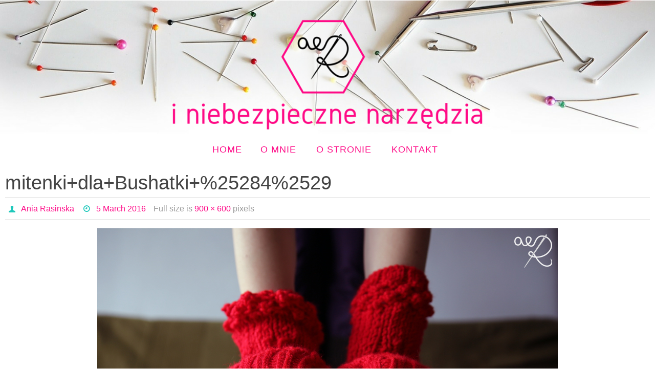

--- FILE ---
content_type: text/html; charset=UTF-8
request_url: https://niebezpiecznenarzedzia.pl/mitenkidlabushatki%25284%2529/
body_size: 10970
content:
<!DOCTYPE html>
<html lang="en-US">
<head>
<meta name="viewport" content="width=device-width, user-scalable=no, initial-scale=1.0, minimum-scale=1.0, maximum-scale=1.0">
<meta http-equiv="Content-Type" content="text/html; charset=UTF-8" />
<link rel="profile" href="http://gmpg.org/xfn/11" />
<link rel="pingback" href="https://niebezpiecznenarzedzia.pl/xmlrpc.php" />
<link rel="shortcut icon" href="http://niebezpiecznenarzedzia.pl/wp-content/uploads/2016/02/aeR-blog-favi.png" /><link rel="apple-touch-icon" href="http://niebezpiecznenarzedzia.pl/wp-content/uploads/2016/02/aeR-blog-favi.png" /><title>mitenki+dla+Bushatki+%25284%2529 &#8211; aeR i niebezpieczne narzędzia</title>
<link rel='dns-prefetch' href='//s0.wp.com' />
<link rel='dns-prefetch' href='//secure.gravatar.com' />
<link rel='dns-prefetch' href='//s.w.org' />
<link rel="alternate" type="application/rss+xml" title="aeR i niebezpieczne narzędzia &raquo; Feed" href="https://niebezpiecznenarzedzia.pl/feed/" />
<link rel="alternate" type="application/rss+xml" title="aeR i niebezpieczne narzędzia &raquo; Comments Feed" href="https://niebezpiecznenarzedzia.pl/comments/feed/" />
<link rel="alternate" type="application/rss+xml" title="aeR i niebezpieczne narzędzia &raquo; mitenki+dla+Bushatki+%25284%2529 Comments Feed" href="https://niebezpiecznenarzedzia.pl/feed/?attachment_id=3237" />
<!-- This site uses the Google Analytics by MonsterInsights plugin v7.10.0 - Using Analytics tracking - https://www.monsterinsights.com/ -->
<!-- Note: MonsterInsights is not currently configured on this site. The site owner needs to authenticate with Google Analytics in the MonsterInsights settings panel. -->
<!-- No UA code set -->
<!-- / Google Analytics by MonsterInsights -->
		<script type="text/javascript">
			window._wpemojiSettings = {"baseUrl":"https:\/\/s.w.org\/images\/core\/emoji\/11.2.0\/72x72\/","ext":".png","svgUrl":"https:\/\/s.w.org\/images\/core\/emoji\/11.2.0\/svg\/","svgExt":".svg","source":{"concatemoji":"https:\/\/niebezpiecznenarzedzia.pl\/wp-includes\/js\/wp-emoji-release.min.js?ver=5.1.21"}};
			!function(e,a,t){var n,r,o,i=a.createElement("canvas"),p=i.getContext&&i.getContext("2d");function s(e,t){var a=String.fromCharCode;p.clearRect(0,0,i.width,i.height),p.fillText(a.apply(this,e),0,0);e=i.toDataURL();return p.clearRect(0,0,i.width,i.height),p.fillText(a.apply(this,t),0,0),e===i.toDataURL()}function c(e){var t=a.createElement("script");t.src=e,t.defer=t.type="text/javascript",a.getElementsByTagName("head")[0].appendChild(t)}for(o=Array("flag","emoji"),t.supports={everything:!0,everythingExceptFlag:!0},r=0;r<o.length;r++)t.supports[o[r]]=function(e){if(!p||!p.fillText)return!1;switch(p.textBaseline="top",p.font="600 32px Arial",e){case"flag":return s([55356,56826,55356,56819],[55356,56826,8203,55356,56819])?!1:!s([55356,57332,56128,56423,56128,56418,56128,56421,56128,56430,56128,56423,56128,56447],[55356,57332,8203,56128,56423,8203,56128,56418,8203,56128,56421,8203,56128,56430,8203,56128,56423,8203,56128,56447]);case"emoji":return!s([55358,56760,9792,65039],[55358,56760,8203,9792,65039])}return!1}(o[r]),t.supports.everything=t.supports.everything&&t.supports[o[r]],"flag"!==o[r]&&(t.supports.everythingExceptFlag=t.supports.everythingExceptFlag&&t.supports[o[r]]);t.supports.everythingExceptFlag=t.supports.everythingExceptFlag&&!t.supports.flag,t.DOMReady=!1,t.readyCallback=function(){t.DOMReady=!0},t.supports.everything||(n=function(){t.readyCallback()},a.addEventListener?(a.addEventListener("DOMContentLoaded",n,!1),e.addEventListener("load",n,!1)):(e.attachEvent("onload",n),a.attachEvent("onreadystatechange",function(){"complete"===a.readyState&&t.readyCallback()})),(n=t.source||{}).concatemoji?c(n.concatemoji):n.wpemoji&&n.twemoji&&(c(n.twemoji),c(n.wpemoji)))}(window,document,window._wpemojiSettings);
		</script>
		<style type="text/css">
img.wp-smiley,
img.emoji {
	display: inline !important;
	border: none !important;
	box-shadow: none !important;
	height: 1em !important;
	width: 1em !important;
	margin: 0 .07em !important;
	vertical-align: -0.1em !important;
	background: none !important;
	padding: 0 !important;
}
</style>
	<link rel='stylesheet' id='wp-block-library-css'  href='https://niebezpiecznenarzedzia.pl/wp-includes/css/dist/block-library/style.min.css?ver=5.1.21' type='text/css' media='all' />
<link rel='stylesheet' id='nirvanas-fonts-css'  href='https://niebezpiecznenarzedzia.pl/wp-content/themes/nirvana/fonts/fontfaces.css?ver=1.2.3' type='text/css' media='all' />
<link rel='stylesheet' id='nirvanas-css'  href='https://niebezpiecznenarzedzia.pl/wp-content/themes/nirvana/style.css?ver=1.2.3' type='text/css' media='all' />
<link rel='stylesheet' id='jetpack_css-css'  href='https://niebezpiecznenarzedzia.pl/wp-content/plugins/jetpack/css/jetpack.css?ver=7.1.5' type='text/css' media='all' />
<script type='text/javascript' src='https://niebezpiecznenarzedzia.pl/wp-includes/js/jquery/jquery.js?ver=1.12.4'></script>
<script type='text/javascript' src='https://niebezpiecznenarzedzia.pl/wp-includes/js/jquery/jquery-migrate.min.js?ver=1.4.1'></script>
<script type='text/javascript'>
/* <![CDATA[ */
var related_posts_js_options = {"post_heading":"h4"};
/* ]]> */
</script>
<script type='text/javascript' src='https://niebezpiecznenarzedzia.pl/wp-content/plugins/jetpack/_inc/build/related-posts/related-posts.min.js?ver=20190204'></script>
<link rel='https://api.w.org/' href='https://niebezpiecznenarzedzia.pl/wp-json/' />
<link rel="EditURI" type="application/rsd+xml" title="RSD" href="https://niebezpiecznenarzedzia.pl/xmlrpc.php?rsd" />
<link rel="wlwmanifest" type="application/wlwmanifest+xml" href="https://niebezpiecznenarzedzia.pl/wp-includes/wlwmanifest.xml" /> 
<meta name="generator" content="WordPress 5.1.21" />
<link rel='shortlink' href='https://wp.me/a7iQI3-Qd' />
<link rel="alternate" type="application/json+oembed" href="https://niebezpiecznenarzedzia.pl/wp-json/oembed/1.0/embed?url=https%3A%2F%2Fniebezpiecznenarzedzia.pl%2Fmitenkidlabushatki%2525284%252529%2F" />
<link rel="alternate" type="text/xml+oembed" href="https://niebezpiecznenarzedzia.pl/wp-json/oembed/1.0/embed?url=https%3A%2F%2Fniebezpiecznenarzedzia.pl%2Fmitenkidlabushatki%2525284%252529%2F&#038;format=xml" />

<link rel='dns-prefetch' href='//v0.wordpress.com'/>
<link rel='dns-prefetch' href='//jetpack.wordpress.com'/>
<link rel='dns-prefetch' href='//s0.wp.com'/>
<link rel='dns-prefetch' href='//s1.wp.com'/>
<link rel='dns-prefetch' href='//s2.wp.com'/>
<link rel='dns-prefetch' href='//public-api.wordpress.com'/>
<link rel='dns-prefetch' href='//0.gravatar.com'/>
<link rel='dns-prefetch' href='//1.gravatar.com'/>
<link rel='dns-prefetch' href='//2.gravatar.com'/>
<style type='text/css'>img#wpstats{display:none}</style><style type="text/css">.broken_link, a.broken_link {
	text-decoration: line-through;
}</style>
<!-- Jetpack Open Graph Tags -->
<meta property="og:type" content="article" />
<meta property="og:title" content="mitenki+dla+Bushatki+%25284%2529" />
<meta property="og:url" content="https://niebezpiecznenarzedzia.pl/mitenkidlabushatki%25284%2529/" />
<meta property="og:description" content="Visit the post for more." />
<meta property="article:published_time" content="2016-03-05T14:29:16+00:00" />
<meta property="article:modified_time" content="2016-03-05T14:29:16+00:00" />
<meta property="og:site_name" content="aeR i niebezpieczne narzędzia" />
<meta property="og:image" content="https://niebezpiecznenarzedzia.pl/wp-content/uploads/2016/03/mitenkidlaBushatki252842529.jpg" />
<meta property="og:locale" content="en_US" />
<meta name="twitter:text:title" content="mitenki+dla+Bushatki+%25284%2529" />
<meta name="twitter:image" content="https://niebezpiecznenarzedzia.pl/wp-content/uploads/2016/03/cropped-aeR_-270x270.jpg" />
<meta name="twitter:card" content="summary" />
<meta name="twitter:description" content="Visit the post for more." />

<!-- End Jetpack Open Graph Tags -->
<style type="text/css"> #header-container { width: 1300px;} #header-container, #access >.menu, #forbottom, #colophon, #footer-widget-area, #topbar-inner, .ppbox, #pp-afterslider #container, #breadcrumbs-box { max-width: 1300px; } #container.one-column { } #container.two-columns-right #secondary { width:400px; float:right; } #container.two-columns-right #content { width:810px; float:left; } /*fallback*/ #container.two-columns-right #content { width:calc(100% - 430px); float:left; } #container.two-columns-left #primary { width:400px; float:left; } #container.two-columns-left #content { width:810px; float:right; } /*fallback*/ #container.two-columns-left #content { width:-moz-calc(100% - 430px); float:right; width:-webkit-calc(100% - 430px); width:calc(100% - 430px); } #container.three-columns-right .sidey { width:200px; float:left; } #container.three-columns-right #primary { margin-left:30px; margin-right:30px; } #container.three-columns-right #content { width:780px; float:left; } /*fallback*/ #container.three-columns-right #content { width:-moz-calc(100% - 460px); float:left; width:-webkit-calc(100% - 460px); width:calc(100% - 460px);} #container.three-columns-left .sidey { width:200px; float:left; } #container.three-columns-left #secondary {margin-left:30px; margin-right:30px; } #container.three-columns-left #content { width:780px; float:right;} /*fallback*/ #container.three-columns-left #content { width:-moz-calc(100% - 460px); float:right; width:-webkit-calc(100% - 460px); width:calc(100% - 460px); } #container.three-columns-sided .sidey { width:200px; float:left; } #container.three-columns-sided #secondary { float:right; } #container.three-columns-sided #content { width:780px; float:right; /*fallback*/ width:-moz-calc(100% - 460px); float:right; width:-webkit-calc(100% - 460px); float:right; width:calc(100% - 460px); float:right; margin: 0 230px 0 -1240px; } body { font-family: Calibri, Arian, sans-serif; } #content h1.entry-title a, #content h2.entry-title a, #content h1.entry-title , #content h2.entry-title { font-family: inherit; } .widget-title, .widget-title a { line-height: normal; font-family: inherit; } .widget-container, .widget-container a { font-family: inherit; } .entry-content h1, .entry-content h2, .entry-content h3, .entry-content h4, .entry-content h5, .entry-content h6, #comments #reply-title, .nivo-caption h2, #front-text1 h1, #front-text2 h1, h3.column-header-image { font-family: inherit; } #site-title span a { font-family: inherit; } #access ul li a, #access ul li a span { font-family: inherit; } body { color: #3A3B3D; background-color: #FFFFFF } a { color: #ff0c88; } a:hover,.entry-meta span a:hover, .comments-link a:hover, body.coldisplay2 #front-columns a:active { color: #1EC8BB; } a:active {background-color:#CCCCCC; color:#FFFFFF; } .entry-meta a:hover, .widget-container a:hover, .footer2 a:hover { border-bottom-color: #CCCCCC; } .sticky h2.entry-title a {background-color:#ff0c88; color:#FFFFFF;} #header { background-color: ; } #site-title span a { color:#1EC8BB; } #site-description { color:#666666; } .socials a:hover .socials-hover { background-color: #1EC8BB; } .socials-hover { background-color: #ADBF2D; } /* Main menu top level */ #access a, #nav-toggle span { color: #ff0c88; } #access, #nav-toggle, #access ul li {background-color: #ffff; } #access > .menu > ul > li > a > span { } #access ul li:hover {background-color: #1EC8BB; color:#FFFFFF; } #access ul > li.current_page_item , #access ul > li.current-menu-item , #access ul > li.current_page_ancestor , #access ul > li.current-menu-ancestor { background-color: ; } /* Main menu Submenus */ #access ul ul li, #access ul ul { background-color:#1EC8BB; } #access ul ul li a {color:#FFFFFF} #access ul ul li:hover {background:#2cd6c9} #breadcrumbs {background:#f5f5f5} #access ul ul li.current_page_item, #access ul ul li.current-menu-item, #access ul ul li.current_page_ancestor , #access ul ul li.current-menu-ancestor { background-color:#2cd6c9; } #topbar { background-color: #FFFFFF;border-bottom-color:#ebebeb; } .menu-header-search #searchform {background: #F7F7F7;} .topmenu ul li a, .search-icon:before { color: #999999; } .topmenu ul li a:hover { color: #FFFFFF; background-color: #ff0c88; } .search-icon:hover:before { color: #ff0c88; } #main { background-color: #FFFFFF; } #author-info, #entry-author-info, .page-title { border-color: #CCCCCC; } .page-title-text {border-color: #CCCCCC; } .page-title span {border-color: #ff0c88; } #entry-author-info #author-avatar, #author-info #author-avatar { border-color: #CCCCCC; } .avatar-container:before {background-color:#CCCCCC;} .sidey .widget-container { color: #555555; background-color: ; } .sidey .widget-title { color: #ff0c88; background-color: ;border-color:#CCCCCC;} .sidey .widget-container a {color:#1EC8BB;} .sidey .widget-container a:hover {color:#ff0c88;} .widget-title span {border-color:#CCCCCC;} .entry-content h1, .entry-content h2, .entry-content h3, .entry-content h4, .entry-content h5, .entry-content h6 { color: #444444; } .entry-title, .entry-title a { color: #444444; } .entry-title a:hover { color: #000000; } #content span.entry-format { color: #CCCCCC; } #footer { color: #999999; background-color: #fffff; } #footer2 { color: #999999; background-color: #F5F5F5; } #sfooter-full { background-color: #f0f0f0; } .footermenu ul li { border-color: #ffffff; } .footermenu ul li:hover { border-color: #ffffff; } #footer a { color: #1EC8BB; } #footer a:hover { color: #ff0c88; } #footer2 a, .footermenu ul li:after { color: ; } #footer2 a:hover { color: ; } #footer .widget-container { color: #555555; background-color: ; } #footer .widget-title { color: #ff0c88; background-color: ;border-color:#CCCCCC;} a.continue-reading-link { color:#ff0c88; border-color:#ff0c88; } a.continue-reading-link:hover { background-color:#ff0c88 !important; color:#FFFFFF !important; } #cryout_ajax_more_trigger {border:1px solid #CCCCCC; } #cryout_ajax_more_trigger:hover {background-color:#F7F7F7;} a.continue-reading-link i.icon-right-dir {color:#ff0c88} a.continue-reading-link:hover i.icon-right-dir {color:#FFFFFF} .page-link a, .page-link > span > em {border-color:#CCCCCC} .columnmore a {background:#CCCCCC;color:#F7F7F7} .columnmore a:hover {background:#ff0c88;} .file, .button, #respond .form-submit input#submit, input[type=submit], input[type=reset] { background-color: #FFFFFF; border-color: #CCCCCC; box-shadow: 0 -10px 10px 0 #F7F7F7 inset; } .file:hover, .button:hover, #respond .form-submit input#submit:hover { background-color: #F7F7F7; } .entry-content tr th, .entry-content thead th { color: #444444; } #content tr th { background-color: #ff0c88;color:#FFFFFF; } #content tr.even { background-color: #F7F7F7; } hr { background-color: #CCCCCC; } input[type="text"], input[type="password"], input[type="email"], input[type="file"], textarea, select, input[type="color"],input[type="date"],input[type="datetime"],input[type="datetime-local"],input[type="month"],input[type="number"],input[type="range"], input[type="search"],input[type="tel"],input[type="time"],input[type="url"],input[type="week"] { /*background-color: #F7F7F7;*/ border-color: #CCCCCC #CCCCCC #CCCCCC #CCCCCC; color: #3A3B3D; } input[type="submit"], input[type="reset"] { color: #3A3B3D; background-color: #FFFFFF; border-color: #CCCCCC; box-shadow: 0 -10px 10px 0 #F7F7F7 inset; } input[type="text"]:hover, input[type="password"]:hover, input[type="email"]:hover, textarea:hover, input[type="color"]:hover, input[type="date"]:hover, input[type="datetime"]:hover, input[type="datetime-local"]:hover, input[type="month"]:hover, input[type="number"]:hover, input[type="range"]:hover, input[type="search"]:hover, input[type="tel"]:hover, input[type="time"]:hover, input[type="url"]:hover, input[type="week"]:hover { background-color: rgba(247,247,247,0.4); } .entry-content code {background-color:#F7F7F7; border-color: rgba(255,12,136,0.1);} .entry-content pre { border-color: #CCCCCC;} abbr, acronym { border-color: #3A3B3D; } .comment-meta a { color: #999999; } #respond .form-allowed-tags { color: #999999; } .reply a{ border-color: #CCCCCC; } .reply a:hover {color: #ff0c88; } .entry-meta {border-color:#CCCCCC;} .entry-meta .icon-metas:before {color:#1EC8BB;} .entry-meta span a, .comments-link a {color:;} .entry-meta span a:hover, .comments-link a:hover {color:;} .entry-meta span, .entry-utility span, .footer-tags {color:#999999;} .nav-next a:hover, .nav-previous a:hover {background:#ff0c88;color:#FFFFFF;} .pagination { border-color:#ededed;} .pagination a:hover { background: #CCCCCC;color: #FFFFFF ;} h3#comments-title {border-color:#CCCCCC} h3#comments-title span {background: #ff0c88;color: #FFFFFF ;} .comment-details {border-color:#CCCCCC} #searchform input[type="text"] {color:#999999;} #searchform:after {background-color:#CCCCCC;} #searchform:hover:after {background-color:#ff0c88;} #searchsubmit {color:#F7F7F7} li.menu-main-search #searchform #s {background-color:#FFFFFF;} li.menu-main-search #searchsubmit {color:#999999;} .caption-accented .wp-caption { background-color:rgba(255,12,136,0.8)); color:#FFFFFF} .nirvana-image-one .entry-content img[class*='align'],.nirvana-image-one .entry-summary img[class*='align'], .nirvana-image-two .entry-content img[class*='align'],.nirvana-image-two .entry-summary img[class*='align'] { border-color:#ff0c88;} #content p, #content ul, #content ol, #content, .ppbox { text-align:Default ; } #content p, #content ul, #content ol, .widget-container, .widget-container a, table, table td, .ppbox , .navigation, #content dt, #content dd, #content { font-size:16px;line-height:1.8em; word-spacing:Default; letter-spacing:Default; } #content h1.entry-title, #content h2.entry-title { font-size:38px ;} .widget-title, .widget-title a { font-size:20px ;} .widget-container, .widget-container a { font-size:16px ;} #content .entry-content h1, #pp-afterslider h1 { font-size: 42px;} #content .entry-content h2, #pp-afterslider h2 { font-size: 36px;} #content .entry-content h3, #pp-afterslider h3 { font-size: 31px;} #content .entry-content h4, #pp-afterslider h4 { font-size: 26px;} #content .entry-content h5, #pp-afterslider h5 { font-size: 21px;} #content .entry-content h6, #pp-afterslider h6 { font-size: 16px;} #site-title span a { font-size:40px ;} #access ul li a { font-size:18px ;} #access ul ul ul a {font-size:16px;} .nocomments, .nocomments2 {display:none;} #header-container > div { margin:35px 0 0 0px;} #content p, #content ul, #content ol, #content dd, #content pre, #content hr { margin-bottom: 1.0em; } article footer.entry-meta {display:none;} #toTop:hover .icon-back2top:before {color:#CCCCCC;} #main {margin-top:5px; } #forbottom {padding-left: 0px; padding-right: 0px;} #header-widget-area { width: 33%; } #branding { height:300px; } @media (max-width: 1920px) {#branding, #bg_image { height:auto; max-width:100%; min-height:inherit !important; } } </style> 
<style type="text/css">/* Nirvana Custom CSS */</style>
<link rel="icon" href="https://niebezpiecznenarzedzia.pl/wp-content/uploads/2016/03/cropped-aeR_-32x32.jpg" sizes="32x32" />
<link rel="icon" href="https://niebezpiecznenarzedzia.pl/wp-content/uploads/2016/03/cropped-aeR_-192x192.jpg" sizes="192x192" />
<link rel="apple-touch-icon-precomposed" href="https://niebezpiecznenarzedzia.pl/wp-content/uploads/2016/03/cropped-aeR_-180x180.jpg" />
<meta name="msapplication-TileImage" content="https://niebezpiecznenarzedzia.pl/wp-content/uploads/2016/03/cropped-aeR_-270x270.jpg" />
<!--[if lt IE 9]>
<script>
document.createElement('header');
document.createElement('nav');
document.createElement('section');
document.createElement('article');
document.createElement('aside');
document.createElement('footer');
</script>
<![endif]-->
<script type="text/javascript">
function makeDoubleDelegate(function1, function2) {
    return function() { if (function1) function1(); if (function2) function2(); }
}
function nirvana_onload() {
 jQuery(".entry-content").fitVids(); };
window.onload = makeDoubleDelegate(window.onload, nirvana_onload );
jQuery(document).ready(function(){
 nirvana_mobilemenu_init(); });
</script>
			<style type="text/css" id="wp-custom-css">
				/*
Welcome to Custom CSS!

To learn how this works, see http://wp.me/PEmnE-Bt
*/
div.sharedaddy  h3.sd-title {
	font-weight: 300;
	font-size: 9px;
	color: #FF0C88;
	line-height: 1.5em;
}

#jp-relatedposts h3.jp-relatedposts-headline {
	font-size: 30px;
	font-weight: lighter;
	color: #FF0C88;
}

h3#reply-title {
	margin: 0;
	padding: 0;
	line-height: 2em;
	font-weight: 300;
	color: #FF0C88;
}			</style>
		</head>
<body class="attachment attachment-template-default single single-attachment postid-3237 attachmentid-3237 attachment-jpeg nirvana-image-none caption-simple nirvana-menu-center">


<div id="wrapper" class="hfeed">
<div id="topbar" ><div id="topbar-inner">  </div></div>

<div id="header-full">
	<header id="header">
		<div id="masthead">
					<div id="branding" role="banner" >
				<img id="bg_image" alt="" title="" src="https://niebezpiecznenarzedzia.pl/wp-content/uploads/2016/03/cropped-niebezpiecznenarzedzia-1.png"  /><div id="header-container">
<a href="https://niebezpiecznenarzedzia.pl/" id="linky"></a></div>								<div style="clear:both;"></div>
			</div><!-- #branding -->
			<a id="nav-toggle"><span>&nbsp;</span></a>
			<nav id="access" role="navigation">
				<div class="skip-link screen-reader-text"><a href="#content" title="Skip to content">Skip to content</a></div>
<div id="prime_nav" class="menu"><ul>
<li ><a href="https://niebezpiecznenarzedzia.pl/"><span>Home</span></a></li><li class="page_item page-item-2"><a href="https://niebezpiecznenarzedzia.pl/o-mnie/"><span>o mnie</span></a></li>
<li class="page_item page-item-17"><a href="https://niebezpiecznenarzedzia.pl/o-stronie/"><span>o stronie</span></a></li>
<li class="page_item page-item-2847"><a href="https://niebezpiecznenarzedzia.pl/kontakt/"><span>kontakt</span></a></li>
</ul></div>
			</nav><!-- #access -->
			
			
		</div><!-- #masthead -->
	</header><!-- #header -->
</div><!-- #header-full -->

<div style="clear:both;height:0;"> </div>

<div id="main">
		<div id="toTop"><i class="icon-back2top"></i> </div>	<div  id="forbottom" >
		
		<div style="clear:both;"> </div>
		<section id="container" class="single-attachment one-column">
			<div id="content" role="main">
			
				
				
				<div id="post-3237" class="post post-3237 attachment type-attachment status-inherit hentry">
					<h2 class="entry-title">mitenki+dla+Bushatki+%25284%2529</h2>

					<div class="entry-meta">
						<span class="author vcard" ><i class="icon-author icon-metas" title="Author "></i> 
				<a class="url fn n" href="https://niebezpiecznenarzedzia.pl/author/ania/" title="View all posts by Ania Rasinska">Ania Rasinska</a> <span class="bl_sep">&#8226;</span></span><span class="onDate date updated"><i class="icon-time icon-metas" title="Date"></i>
					<a href="https://niebezpiecznenarzedzia.pl/mitenkidlabushatki%25284%2529/" rel="bookmark">5 March 2016</a></span><span class="attach-size">Full size is <a href="https://niebezpiecznenarzedzia.pl/wp-content/uploads/2016/03/mitenkidlaBushatki252842529.jpg" title="Link to full-size image">900 &times; 600</a> pixels</span>					</div><!-- .entry-meta -->

					<div class="entry-content">
						<div class="entry-attachment">
						<p class="attachment"><a href="https://niebezpiecznenarzedzia.pl/mitenkidlabushatki%25285%2529/" title="mitenki+dla+Bushatki+%25284%2529" rel="attachment"><img width="900" height="600" src="https://niebezpiecznenarzedzia.pl/wp-content/uploads/2016/03/mitenkidlaBushatki252842529.jpg" class="attachment-900x9999 size-900x9999" alt="" srcset="https://niebezpiecznenarzedzia.pl/wp-content/uploads/2016/03/mitenkidlaBushatki252842529.jpg 900w, https://niebezpiecznenarzedzia.pl/wp-content/uploads/2016/03/mitenkidlaBushatki252842529-300x200.jpg 300w, https://niebezpiecznenarzedzia.pl/wp-content/uploads/2016/03/mitenkidlaBushatki252842529-768x512.jpg 768w, https://niebezpiecznenarzedzia.pl/wp-content/uploads/2016/03/mitenkidlaBushatki252842529-450x300.jpg 450w, https://niebezpiecznenarzedzia.pl/wp-content/uploads/2016/03/mitenkidlaBushatki252842529-150x100.jpg 150w, https://niebezpiecznenarzedzia.pl/wp-content/uploads/2016/03/mitenkidlaBushatki252842529-272x182.jpg 272w" sizes="(max-width: 900px) 100vw, 900px" data-attachment-id="3237" data-permalink="https://niebezpiecznenarzedzia.pl/mitenkidlabushatki%25284%2529/" data-orig-file="https://niebezpiecznenarzedzia.pl/wp-content/uploads/2016/03/mitenkidlaBushatki252842529.jpg" data-orig-size="900,600" data-comments-opened="1" data-image-meta="{&quot;aperture&quot;:&quot;2.8&quot;,&quot;credit&quot;:&quot;&quot;,&quot;camera&quot;:&quot;Canon EOS 5D Mark III&quot;,&quot;caption&quot;:&quot;&quot;,&quot;created_timestamp&quot;:&quot;1355492418&quot;,&quot;copyright&quot;:&quot;&quot;,&quot;focal_length&quot;:&quot;24&quot;,&quot;iso&quot;:&quot;125&quot;,&quot;shutter_speed&quot;:&quot;0.025&quot;,&quot;title&quot;:&quot;&quot;,&quot;orientation&quot;:&quot;1&quot;}" data-image-title="mitenki+dla+Bushatki+%25284%2529" data-image-description="" data-medium-file="https://niebezpiecznenarzedzia.pl/wp-content/uploads/2016/03/mitenkidlaBushatki252842529-300x200.jpg" data-large-file="https://niebezpiecznenarzedzia.pl/wp-content/uploads/2016/03/mitenkidlaBushatki252842529.jpg" /></a></p>		
						
					<div class="entry-utility">
																	</div><!-- .entry-utility -->

				</div><!-- #post-## -->
						
						</div><!-- .entry-attachment -->
						<div class="entry-caption"></div>


<div id='jp-relatedposts' class='jp-relatedposts' >
	
</div>
					</div><!-- .entry-content -->

						<div id="nav-below" class="navigation">
							<div class="nav-previous"><a href='https://niebezpiecznenarzedzia.pl/mitenkidlabushatki%25283%2529/'><i class="icon-left-dir"></i>Previous image</a></div>
							<div class="nav-next"><a href='https://niebezpiecznenarzedzia.pl/mitenkidlabushatki%25285%2529/'>Next image<i class="icon-right-dir"></i></a></div>
						</div><!-- #nav-below -->					
					

 <div id="comments" class=""> 
		<div id="respond" class="comment-respond">
							<h3 id="reply-title" class="comment-reply-title">Zostaw po sobie ślad. Uwielbiam czytać komentarze!					<small><a rel="nofollow" id="cancel-comment-reply-link" href="/mitenkidlabushatki%25284%2529/#respond" style="display:none;">Cancel reply</a></small>
				</h3>
						<form id="commentform" class="comment-form">
				<iframe title="Comment Form" src="https://jetpack.wordpress.com/jetpack-comment/?blogid=107926875&#038;postid=3237&#038;comment_registration=0&#038;require_name_email=1&#038;stc_enabled=1&#038;stb_enabled=1&#038;show_avatars=1&#038;avatar_default=identicon&#038;greeting=Zostaw+po+sobie+%C5%9Blad.+Uwielbiam+czyta%C4%87+komentarze%21&#038;greeting_reply=Leave+a+Reply+to+%25s&#038;color_scheme=transparent&#038;lang=en_US&#038;jetpack_version=7.1.5&#038;show_cookie_consent=10&#038;has_cookie_consent=0&#038;sig=89b57fa1c89c7147eb240bf5491cb37362e48303#parent=https%3A%2F%2Fniebezpiecznenarzedzia.pl%2Fmitenkidlabushatki%2525284%252529%2F" style="width:100%; height: 430px; border:0;" name="jetpack_remote_comment" class="jetpack_remote_comment" id="jetpack_remote_comment" sandbox="allow-same-origin allow-top-navigation allow-scripts allow-forms allow-popups"></iframe>
									<!--[if !IE]><!-->
					<script>
						document.addEventListener('DOMContentLoaded', function () {
							var commentForms = document.getElementsByClassName('jetpack_remote_comment');
							for (var i = 0; i < commentForms.length; i++) {
								commentForms[i].allowTransparency = true;
								commentForms[i].scrolling = 'no';
							}
						});
					</script>
					<!--<![endif]-->
							</form>
		</div>

		
		<input type="hidden" name="comment_parent" id="comment_parent" value="" />

		</div><!-- #comments -->


			

			</div><!-- #content -->
		</section><!-- #container -->

	<div style="clear:both;"></div>
	</div> <!-- #forbottom -->


	<footer id="footer" role="contentinfo">
		<div id="colophon">
		
			

			<div id="footer-widget-area"  role="complementary"  class="footerone" >

				<div id="first" class="widget-area">
					<ul class="xoxo">
						<li id="tag_cloud-2" class="widget-container widget_tag_cloud"><h3 class="widget-title"><span>Tagi</span></h3><div class="tagcloud"><a href="https://niebezpiecznenarzedzia.pl/tag/akcesoria-robotkowe/" class="tag-cloud-link tag-link-138 tag-link-position-1" style="font-size: 12.375pt;" aria-label="akcesoria robótkowe (8 items)">akcesoria robótkowe</a>
<a href="https://niebezpiecznenarzedzia.pl/tag/alize/" class="tag-cloud-link tag-link-142 tag-link-position-2" style="font-size: 16.5pt;" aria-label="alize (18 items)">alize</a>
<a href="https://niebezpiecznenarzedzia.pl/tag/art-bombers-warsaw/" class="tag-cloud-link tag-link-165 tag-link-position-3" style="font-size: 10.25pt;" aria-label="Art Bombers Warsaw (5 items)">Art Bombers Warsaw</a>
<a href="https://niebezpiecznenarzedzia.pl/tag/azury/" class="tag-cloud-link tag-link-144 tag-link-position-4" style="font-size: 10.25pt;" aria-label="ażury (5 items)">ażury</a>
<a href="https://niebezpiecznenarzedzia.pl/tag/bezprojektowie/" class="tag-cloud-link tag-link-121 tag-link-position-5" style="font-size: 9.25pt;" aria-label="bezprojektowie (4 items)">bezprojektowie</a>
<a href="https://niebezpiecznenarzedzia.pl/tag/blogowanie/" class="tag-cloud-link tag-link-105 tag-link-position-6" style="font-size: 18.75pt;" aria-label="blogowanie (28 items)">blogowanie</a>
<a href="https://niebezpiecznenarzedzia.pl/tag/bluzka/" class="tag-cloud-link tag-link-143 tag-link-position-7" style="font-size: 8pt;" aria-label="bluzka (3 items)">bluzka</a>
<a href="https://niebezpiecznenarzedzia.pl/tag/chusty-i-szale/" class="tag-cloud-link tag-link-146 tag-link-position-8" style="font-size: 15.25pt;" aria-label="chusty i szale (14 items)">chusty i szale</a>
<a href="https://niebezpiecznenarzedzia.pl/tag/czapka/" class="tag-cloud-link tag-link-145 tag-link-position-9" style="font-size: 9.25pt;" aria-label="czapka (4 items)">czapka</a>
<a href="https://niebezpiecznenarzedzia.pl/tag/dla-dzieci/" class="tag-cloud-link tag-link-109 tag-link-position-10" style="font-size: 13pt;" aria-label="dla dzieci (9 items)">dla dzieci</a>
<a href="https://niebezpiecznenarzedzia.pl/tag/dla-erpegowca/" class="tag-cloud-link tag-link-112 tag-link-position-11" style="font-size: 11.125pt;" aria-label="dla erpegowca (6 items)">dla erpegowca</a>
<a href="https://niebezpiecznenarzedzia.pl/tag/dziewiarskie-inspiracje/" class="tag-cloud-link tag-link-124 tag-link-position-12" style="font-size: 9.25pt;" aria-label="dziewiarskie inspiracje (4 items)">dziewiarskie inspiracje</a>
<a href="https://niebezpiecznenarzedzia.pl/tag/fiber-factor/" class="tag-cloud-link tag-link-156 tag-link-position-13" style="font-size: 14pt;" aria-label="Fiber Factor (11 items)">Fiber Factor</a>
<a href="https://niebezpiecznenarzedzia.pl/tag/komin/" class="tag-cloud-link tag-link-153 tag-link-position-14" style="font-size: 8pt;" aria-label="komin (3 items)">komin</a>
<a href="https://niebezpiecznenarzedzia.pl/tag/ksiazki-o-rekodziele/" class="tag-cloud-link tag-link-123 tag-link-position-15" style="font-size: 9.25pt;" aria-label="książki o rękodziele (4 items)">książki o rękodziele</a>
<a href="https://niebezpiecznenarzedzia.pl/tag/maszyna-do-szycia/" class="tag-cloud-link tag-link-188 tag-link-position-16" style="font-size: 9.25pt;" aria-label="maszyna do szycia (4 items)">maszyna do szycia</a>
<a href="https://niebezpiecznenarzedzia.pl/tag/maszyna-silvercrest/" class="tag-cloud-link tag-link-187 tag-link-position-17" style="font-size: 9.25pt;" aria-label="maszyna Silvercrest (4 items)">maszyna Silvercrest</a>
<a href="https://niebezpiecznenarzedzia.pl/tag/miniaturowe-szydelkowanie/" class="tag-cloud-link tag-link-114 tag-link-position-18" style="font-size: 15.875pt;" aria-label="miniaturowe szydełkowanie (16 items)">miniaturowe szydełkowanie</a>
<a href="https://niebezpiecznenarzedzia.pl/tag/mitenki/" class="tag-cloud-link tag-link-152 tag-link-position-19" style="font-size: 9.25pt;" aria-label="mitenki (4 items)">mitenki</a>
<a href="https://niebezpiecznenarzedzia.pl/tag/wwkipday/" class="tag-cloud-link tag-link-162 tag-link-position-20" style="font-size: 12.375pt;" aria-label="Międzynarodowy Dzień Publicznego Dziergania (8 items)">Międzynarodowy Dzień Publicznego Dziergania</a>
<a href="https://niebezpiecznenarzedzia.pl/tag/na-drutach/" class="tag-cloud-link tag-link-125 tag-link-position-21" style="font-size: 21.375pt;" aria-label="na drutach (46 items)">na drutach</a>
<a href="https://niebezpiecznenarzedzia.pl/tag/na-szydelku/" class="tag-cloud-link tag-link-116 tag-link-position-22" style="font-size: 20.125pt;" aria-label="na szydełku (36 items)">na szydełku</a>
<a href="https://niebezpiecznenarzedzia.pl/tag/niebezpieczne-narzedzia/" class="tag-cloud-link tag-link-201 tag-link-position-23" style="font-size: 8pt;" aria-label="niebezpieczne narzędzia (3 items)">niebezpieczne narzędzia</a>
<a href="https://niebezpiecznenarzedzia.pl/tag/proces-tworczy/" class="tag-cloud-link tag-link-126 tag-link-position-24" style="font-size: 18.125pt;" aria-label="proces twórczy (25 items)">proces twórczy</a>
<a href="https://niebezpiecznenarzedzia.pl/tag/projektowanie/" class="tag-cloud-link tag-link-159 tag-link-position-25" style="font-size: 13pt;" aria-label="projektowanie (9 items)">projektowanie</a>
<a href="https://niebezpiecznenarzedzia.pl/tag/publiczne-dzierganie/" class="tag-cloud-link tag-link-163 tag-link-position-26" style="font-size: 12.375pt;" aria-label="publiczne dzierganie (8 items)">publiczne dzierganie</a>
<a href="https://niebezpiecznenarzedzia.pl/tag/rekodzielo-w-prezencie/" class="tag-cloud-link tag-link-110 tag-link-position-27" style="font-size: 22pt;" aria-label="rękodzieło w prezencie (52 items)">rękodzieło w prezencie</a>
<a href="https://niebezpiecznenarzedzia.pl/tag/sweter/" class="tag-cloud-link tag-link-139 tag-link-position-28" style="font-size: 14.875pt;" aria-label="sweter (13 items)">sweter</a>
<a href="https://niebezpiecznenarzedzia.pl/tag/szydelkowa-bizuteria/" class="tag-cloud-link tag-link-111 tag-link-position-29" style="font-size: 15.25pt;" aria-label="szydełkowa biżuteria (14 items)">szydełkowa biżuteria</a>
<a href="https://niebezpiecznenarzedzia.pl/tag/szydelkowe-akcesoria/" class="tag-cloud-link tag-link-115 tag-link-position-30" style="font-size: 11.125pt;" aria-label="szydełkowe akcesoria (6 items)">szydełkowe akcesoria</a>
<a href="https://niebezpiecznenarzedzia.pl/tag/szydelkowe-inspiracje/" class="tag-cloud-link tag-link-117 tag-link-position-31" style="font-size: 8pt;" aria-label="szydełkowe inspiracje (3 items)">szydełkowe inspiracje</a>
<a href="https://niebezpiecznenarzedzia.pl/tag/szydelkowe-korale/" class="tag-cloud-link tag-link-128 tag-link-position-32" style="font-size: 13.5pt;" aria-label="szydełkowe korale (10 items)">szydełkowe korale</a>
<a href="https://niebezpiecznenarzedzia.pl/tag/tworcze-plany/" class="tag-cloud-link tag-link-132 tag-link-position-33" style="font-size: 10.25pt;" aria-label="twórcze plany (5 items)">twórcze plany</a>
<a href="https://niebezpiecznenarzedzia.pl/tag/udzierg-towarzyski/" class="tag-cloud-link tag-link-191 tag-link-position-34" style="font-size: 9.25pt;" aria-label="udzierg towarzyski (4 items)">udzierg towarzyski</a>
<a href="https://niebezpiecznenarzedzia.pl/tag/warszawa/" class="tag-cloud-link tag-link-184 tag-link-position-35" style="font-size: 9.25pt;" aria-label="Warszawa (4 items)">Warszawa</a>
<a href="https://niebezpiecznenarzedzia.pl/tag/wip/" class="tag-cloud-link tag-link-127 tag-link-position-36" style="font-size: 14.375pt;" aria-label="wip (12 items)">wip</a>
<a href="https://niebezpiecznenarzedzia.pl/tag/wspolszycie/" class="tag-cloud-link tag-link-183 tag-link-position-37" style="font-size: 9.25pt;" aria-label="współszycie (4 items)">współszycie</a>
<a href="https://niebezpiecznenarzedzia.pl/tag/wydarzenia-robotkowe/" class="tag-cloud-link tag-link-150 tag-link-position-38" style="font-size: 18.625pt;" aria-label="wydarzenia robótkowe (27 items)">wydarzenia robótkowe</a>
<a href="https://niebezpiecznenarzedzia.pl/tag/yarnart/" class="tag-cloud-link tag-link-155 tag-link-position-39" style="font-size: 8pt;" aria-label="YarnArt (3 items)">YarnArt</a>
<a href="https://niebezpiecznenarzedzia.pl/tag/zabawka-z-wloczki/" class="tag-cloud-link tag-link-107 tag-link-position-40" style="font-size: 14pt;" aria-label="zabawka z włóczki (11 items)">zabawka z włóczki</a>
<a href="https://niebezpiecznenarzedzia.pl/tag/zakupy/" class="tag-cloud-link tag-link-134 tag-link-position-41" style="font-size: 11.125pt;" aria-label="zakupy (6 items)">zakupy</a>
<a href="https://niebezpiecznenarzedzia.pl/tag/zmiany-na-blogu/" class="tag-cloud-link tag-link-106 tag-link-position-42" style="font-size: 12.375pt;" aria-label="zmiany na blogu (8 items)">zmiany na blogu</a>
<a href="https://niebezpiecznenarzedzia.pl/tag/z-robotka-na-miescie/" class="tag-cloud-link tag-link-164 tag-link-position-43" style="font-size: 11.125pt;" aria-label="z robótką na mieście (6 items)">z robótką na mieście</a>
<a href="https://niebezpiecznenarzedzia.pl/tag/z-robotka-w-podrozy/" class="tag-cloud-link tag-link-122 tag-link-position-44" style="font-size: 8pt;" aria-label="z robótką w podróży (3 items)">z robótką w podróży</a>
<a href="https://niebezpiecznenarzedzia.pl/tag/swieta/" class="tag-cloud-link tag-link-118 tag-link-position-45" style="font-size: 13pt;" aria-label="Święta (9 items)">Święta</a></div>
</li>					</ul>
				</div><!-- #first .widget-area -->



			</div><!-- #footer-widget-area -->
			
		</div><!-- #colophon -->

		<div id="footer2">
			<div id="footer2-inside">
			<div id="site-copyright">Copyright © 2010-2016 Anna Elżbieta Rasińska. All rights reserved. <br />
Blog pożera informacje zapisane w ciasteczkach w celach statystycznych (Google Analytics) i by zapanować nad światem. </br>Jeśli nie wyrażasz zgody na zapisywanie <a>plików cookies</a> możesz zmienić ustawienia w swojej przeglądarce.</div>	<em style="display:table;margin:0 auto;float:none;text-align:center;padding:7px 0;font-size:13px;">
	Powered by <a target="_blank" href="http://www.cryoutcreations.eu" title="Nirvana Theme by Cryout Creations">Nirvana</a> &amp;
	<a target="_blank" href="http://wordpress.org/" title="Semantic Personal Publishing Platform">  WordPress.</a></em>
				</div> <!-- #footer2-inside -->
		</div><!-- #footer2 -->

	</footer><!-- #footer -->

	</div><!-- #main -->
</div><!-- #wrapper -->


	<div style="display:none">
	</div>
<link rel='stylesheet' id='nirvana-mobile-css'  href='https://niebezpiecznenarzedzia.pl/wp-content/themes/nirvana/styles/style-mobile.css?ver=1.2.3' type='text/css' media='all' />
<script type='text/javascript' src='https://s0.wp.com/wp-content/js/devicepx-jetpack.js?ver=202604'></script>
<script type='text/javascript' src='https://secure.gravatar.com/js/gprofiles.js?ver=2026Janaa'></script>
<script type='text/javascript'>
/* <![CDATA[ */
var WPGroHo = {"my_hash":""};
/* ]]> */
</script>
<script type='text/javascript' src='https://niebezpiecznenarzedzia.pl/wp-content/plugins/jetpack/modules/wpgroho.js?ver=5.1.21'></script>
<script type='text/javascript' src='https://niebezpiecznenarzedzia.pl/wp-content/themes/nirvana/js/frontend.js?ver=1.2.3'></script>
<script type='text/javascript' src='https://niebezpiecznenarzedzia.pl/wp-includes/js/comment-reply.min.js?ver=5.1.21'></script>
<script type='text/javascript' src='https://niebezpiecznenarzedzia.pl/wp-includes/js/wp-embed.min.js?ver=5.1.21'></script>
<script async="async" type='text/javascript' src='https://niebezpiecznenarzedzia.pl/wp-content/plugins/akismet/_inc/form.js?ver=4.1.1'></script>
<script type="text/javascript">var cryout_global_content_width = 900;</script>
		<!--[if IE]>
		<script type="text/javascript">
			if ( 0 === window.location.hash.indexOf( '#comment-' ) ) {
				// window.location.reload() doesn't respect the Hash in IE
				window.location.hash = window.location.hash;
			}
		</script>
		<![endif]-->
		<script type="text/javascript">
			(function () {
				var comm_par_el = document.getElementById( 'comment_parent' ),
					comm_par = ( comm_par_el && comm_par_el.value ) ? comm_par_el.value : '',
					frame = document.getElementById( 'jetpack_remote_comment' ),
					tellFrameNewParent;

				tellFrameNewParent = function () {
					if ( comm_par ) {
						frame.src = "https://jetpack.wordpress.com/jetpack-comment/?blogid=107926875&postid=3237&comment_registration=0&require_name_email=1&stc_enabled=1&stb_enabled=1&show_avatars=1&avatar_default=identicon&greeting=Zostaw+po+sobie+%C5%9Blad.+Uwielbiam+czyta%C4%87+komentarze%21&greeting_reply=Leave+a+Reply+to+%25s&color_scheme=transparent&lang=en_US&jetpack_version=7.1.5&show_cookie_consent=10&has_cookie_consent=0&sig=89b57fa1c89c7147eb240bf5491cb37362e48303#parent=https%3A%2F%2Fniebezpiecznenarzedzia.pl%2Fmitenkidlabushatki%2525284%252529%2F" + '&replytocom=' + parseInt( comm_par, 10 ).toString();
					} else {
						frame.src = "https://jetpack.wordpress.com/jetpack-comment/?blogid=107926875&postid=3237&comment_registration=0&require_name_email=1&stc_enabled=1&stb_enabled=1&show_avatars=1&avatar_default=identicon&greeting=Zostaw+po+sobie+%C5%9Blad.+Uwielbiam+czyta%C4%87+komentarze%21&greeting_reply=Leave+a+Reply+to+%25s&color_scheme=transparent&lang=en_US&jetpack_version=7.1.5&show_cookie_consent=10&has_cookie_consent=0&sig=89b57fa1c89c7147eb240bf5491cb37362e48303#parent=https%3A%2F%2Fniebezpiecznenarzedzia.pl%2Fmitenkidlabushatki%2525284%252529%2F";
					}
				};

				
				if ( 'undefined' !== typeof addComment ) {
					addComment._Jetpack_moveForm = addComment.moveForm;

					addComment.moveForm = function ( commId, parentId, respondId, postId ) {
						var returnValue = addComment._Jetpack_moveForm( commId, parentId, respondId, postId ),
							cancelClick, cancel;

						if ( false === returnValue ) {
							cancel = document.getElementById( 'cancel-comment-reply-link' );
							cancelClick = cancel.onclick;
							cancel.onclick = function () {
								var cancelReturn = cancelClick.call( this );
								if ( false !== cancelReturn ) {
									return cancelReturn;
								}

								if ( ! comm_par ) {
									return cancelReturn;
								}

								comm_par = 0;

								tellFrameNewParent();

								return cancelReturn;
							};
						}

						if ( comm_par == parentId ) {
							return returnValue;
						}

						comm_par = parentId;

						tellFrameNewParent();

						return returnValue;
					};
				}

				
				// Do the post message bit after the dom has loaded.
				document.addEventListener( 'DOMContentLoaded', function () {
					var iframe_url = "https:\/\/jetpack.wordpress.com";
					if ( window.postMessage ) {
						if ( document.addEventListener ) {
							window.addEventListener( 'message', function ( event ) {
								var origin = event.origin.replace( /^http:\/\//i, 'https://' );
								if ( iframe_url.replace( /^http:\/\//i, 'https://' ) !== origin ) {
									return;
								}
								jQuery( frame ).height( event.data );
							});
						} else if ( document.attachEvent ) {
							window.attachEvent( 'message', function ( event ) {
								var origin = event.origin.replace( /^http:\/\//i, 'https://' );
								if ( iframe_url.replace( /^http:\/\//i, 'https://' ) !== origin ) {
									return;
								}
								jQuery( frame ).height( event.data );
							});
						}
					}
				})

			})();
		</script>

		<script type='text/javascript' src='https://stats.wp.com/e-202604.js' async='async' defer='defer'></script>
<script type='text/javascript'>
	_stq = window._stq || [];
	_stq.push([ 'view', {v:'ext',j:'1:7.1.5',blog:'107926875',post:'3237',tz:'1',srv:'niebezpiecznenarzedzia.pl'} ]);
	_stq.push([ 'clickTrackerInit', '107926875', '3237' ]);
</script>

</body>
</html>
